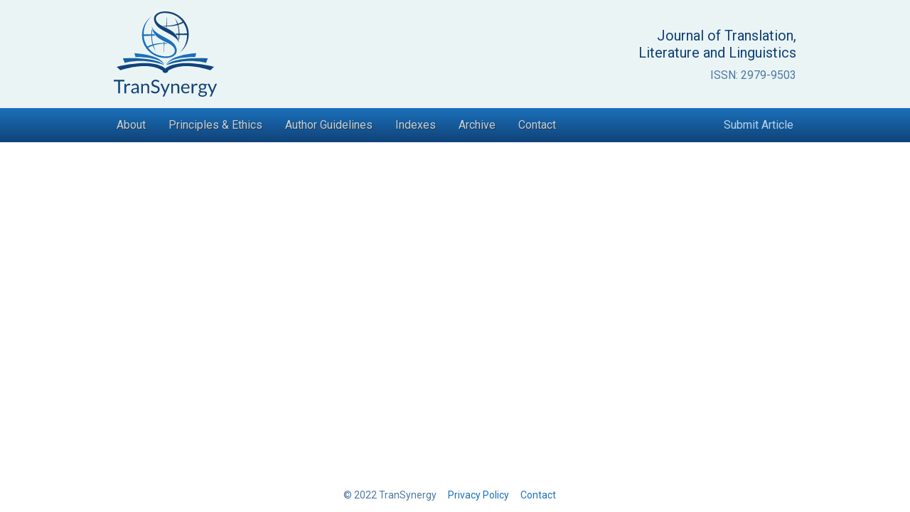

--- FILE ---
content_type: text/css
request_url: https://transynergy.org/wp-content/themes/transynergy/style.css?ver=1.0.0
body_size: 5343
content:
/*
Theme Name: TranSynergy
Theme URI: transynergy.org
Author: TranSynergy
Description: Official TranSynergy Theme
Version: 1.0.0
License: GNU General Public License v2 or later
License URI: <https://www.gnu.org/licenses/gpl-2.0.html>
Text Domain: transynergy
Tags: custom-background
*/

/*! normalize.css
/* Document
   ========================================================================== */

/**
 * 1. Correct the line height in all browsers.
 * 2. Prevent adjustments of font size after orientation changes in iOS.
 */

 html {
	line-height: 1.15; /* 1 */
	-webkit-text-size-adjust: 100%; /* 2 */
  }
  
  /* Sections
	 ========================================================================== */
  
  /**
   * Remove the margin in all browsers.
   */
  
  body {
	margin: 0;
  }
  
  /**
   * Render the `main` element consistently in IE.
   */
  
  main {
	display: block;
  }
  
  /**
   * Correct the font size and margin on `h1` elements within `section` and
   * `article` contexts in Chrome, Firefox, and Safari.
   */
  
  h1 {
	font-size: 2em;
	margin: 0.67em 0;
  }
  
  /* Grouping content
	 ========================================================================== */
  
  /**
   * 1. Add the correct box sizing in Firefox.
   * 2. Show the overflow in Edge and IE.
   */
  
  hr {
	box-sizing: content-box; /* 1 */
	height: 0; /* 1 */
	overflow: visible; /* 2 */
  }
  
  /**
   * 1. Correct the inheritance and scaling of font size in all browsers.
   * 2. Correct the odd `em` font sizing in all browsers.
   */
  
  pre {
	font-family: monospace, monospace; /* 1 */
	font-size: 1em; /* 2 */
  }
  
  /* Text-level semantics
	 ========================================================================== */
  
  /**
   * Remove the gray background on active links in IE 10.
   */
  
  a {
	background-color: transparent;
  }
  
  /**
   * 1. Remove the bottom border in Chrome 57-
   * 2. Add the correct text decoration in Chrome, Edge, IE, Opera, and Safari.
   */
  
  abbr[title] {
	border-bottom: none; /* 1 */
	text-decoration: underline; /* 2 */
	text-decoration: underline dotted; /* 2 */
  }
  
  /**
   * Add the correct font weight in Chrome, Edge, and Safari.
   */
  
  b,
  strong {
	font-weight: bolder;
  }
  
  /**
   * 1. Correct the inheritance and scaling of font size in all browsers.
   * 2. Correct the odd `em` font sizing in all browsers.
   */
  
  code,
  kbd,
  samp {
	font-family: monospace, monospace; /* 1 */
	font-size: 1em; /* 2 */
  }
  
  /**
   * Add the correct font size in all browsers.
   */
  
  small {
	font-size: 80%;
  }
  
  /**
   * Prevent `sub` and `sup` elements from affecting the line height in
   * all browsers.
   */
  
  sub,
  sup {
	font-size: 75%;
	line-height: 0;
	position: relative;
	vertical-align: baseline;
  }
  
  sub {
	bottom: -0.25em;
  }
  
  sup {
	top: -0.5em;
  }
  
  /* Embedded content
	 ========================================================================== */
  
  /**
   * Remove the border on images inside links in IE 10.
   */
  
  img {
	border-style: none;
  }
  
  /* Forms
	 ========================================================================== */
  
  /**
   * 1. Change the font styles in all browsers.
   * 2. Remove the margin in Firefox and Safari.
   */
  
  button,
  input,
  optgroup,
  select,
  textarea {
	font-family: inherit; /* 1 */
	font-size: 100%; /* 1 */
	line-height: 1.15; /* 1 */
	margin: 0; /* 2 */
  }
  
  /**
   * Show the overflow in IE.
   * 1. Show the overflow in Edge.
   */
  
  button,
  input { /* 1 */
	overflow: visible;
  }
  
  /**
   * Remove the inheritance of text transform in Edge, Firefox, and IE.
   * 1. Remove the inheritance of text transform in Firefox.
   */
  
  button,
  select { /* 1 */
	text-transform: none;
  }
  
  /**
   * Correct the inability to style clickable types in iOS and Safari.
   */
  
  button,
  [type="button"],
  [type="reset"],
  [type="submit"] {
	-webkit-appearance: button;
  }
  
  /**
   * Remove the inner border and padding in Firefox.
   */
  
  button::-moz-focus-inner,
  [type="button"]::-moz-focus-inner,
  [type="reset"]::-moz-focus-inner,
  [type="submit"]::-moz-focus-inner {
	border-style: none;
	padding: 0;
  }
  
  /**
   * Restore the focus styles unset by the previous rule.
   */
  
  button:-moz-focusring,
  [type="button"]:-moz-focusring,
  [type="reset"]:-moz-focusring,
  [type="submit"]:-moz-focusring {
	outline: 1px dotted ButtonText;
  }
  
  /**
   * Correct the padding in Firefox.
   */
  
  fieldset {
	padding: 0.35em 0.75em 0.625em;
  }
  
  /**
   * 1. Correct the text wrapping in Edge and IE.
   * 2. Correct the color inheritance from `fieldset` elements in IE.
   * 3. Remove the padding so developers are not caught out when they zero out
   *    `fieldset` elements in all browsers.
   */
  
  legend {
	box-sizing: border-box; /* 1 */
	color: inherit; /* 2 */
	display: table; /* 1 */
	max-width: 100%; /* 1 */
	padding: 0; /* 3 */
	white-space: normal; /* 1 */
  }
  
  /**
   * Add the correct vertical alignment in Chrome, Firefox, and Opera.
   */
  
  progress {
	vertical-align: baseline;
  }
  
  /**
   * Remove the default vertical scrollbar in IE 10+.
   */
  
  textarea {
	overflow: auto;
  }
  
  /**
   * 1. Add the correct box sizing in IE 10.
   * 2. Remove the padding in IE 10.
   */
  
  [type="checkbox"],
  [type="radio"] {
	box-sizing: border-box; /* 1 */
	padding: 0; /* 2 */
  }
  
  /**
   * Correct the cursor style of increment and decrement buttons in Chrome.
   */
  
  [type="number"]::-webkit-inner-spin-button,
  [type="number"]::-webkit-outer-spin-button {
	height: auto;
  }
  
  /**
   * 1. Correct the odd appearance in Chrome and Safari.
   * 2. Correct the outline style in Safari.
   */
  
  [type="search"] {
	-webkit-appearance: textfield; /* 1 */
	outline-offset: -2px; /* 2 */
  }
  
  /**
   * Remove the inner padding in Chrome and Safari on macOS.
   */
  
  [type="search"]::-webkit-search-decoration {
	-webkit-appearance: none;
  }
  
  /**
   * 1. Correct the inability to style clickable types in iOS and Safari.
   * 2. Change font properties to `inherit` in Safari.
   */
  
  ::-webkit-file-upload-button {
	-webkit-appearance: button; /* 1 */
	font: inherit; /* 2 */
  }
  
  /* Interactive
	 ========================================================================== */
  
  /*
   * Add the correct display in Edge, IE 10+, and Firefox.
   */
  
  details {
	display: block;
  }
  
  /*
   * Add the correct display in all browsers.
   */
  
  summary {
	display: list-item;
  }
  
  /* Misc
	 ========================================================================== */
  
  /**
   * Add the correct display in IE 10+.
   */
  
  template {
	display: none;
  }
  
  /**
   * Add the correct display in IE 10.
   */
  
  [hidden] {
	display: none;
  }

  /* End
	 ========================================================================== */
   /**
 * Reset specific elements to make them easier to style in other contexts.
 */
html,
body,
p,
ol,
ul,
li,
dl,
dt,
dd,
blockquote,
figure,
fieldset,
form,
legend,
textarea,
pre,
iframe,
hr,
h1,
h2,
h3,
h4,
h5,
h6 {
	padding: 0;
	margin: 0;
	-moz-osx-font-smoothing: grayscale;
	-webkit-font-smoothing: antialiased;
}
/* End
	 ========================================================================== */
html
{
  /* Apply border-box across the entire page. */
  box-sizing: border-box;
  height: 100%;
}
/**
 * Relax the definition a bit, to allow components to override it manually.
 */
 *,
 *::before,
 *::after {
   box-sizing: inherit;
}
body
{
	font-family: 'Roboto',Helvetica, Arial, sans-serif;
  height: 100%;
  font-size: 16px;
  line-height: 1.5em;
}
a,a:hover,a:focus
{
  color:#1B70BB;
  text-decoration: none;
}
img
{
  vertical-align: bottom;
}
blockquote
{
  quotes: none;
  color: rgba(41,41,41,.5);
  position: relative;
  padding: 16px 16px 16px 20px;
  margin-left: 16px;
}
blockquote::before 
{
  content: "";
  display: block;
  position: absolute;
  top: 0;
  bottom: 0;
  left: 0;
  width: 4px;
  border-radius: 8px;
  background: rgba(41,41,41,.5);
}
figure.wp-block-pullquote
{
  margin:0;
  padding: 0;
}
.wp-block-image
{
  margin-bottom: 0;
}
.wp-block-image figcaption
{
  margin-bottom: 0;
  margin-top: 16px;
}
pre
{
  background-color: rgb(240, 240, 240);
  padding:16px;
}
ul,ol
{
  margin-left: 16px;
}
ul
{ 
  list-style-type: disc; 
  list-style-position: inside; 
}
ol 
{ 
  list-style-type: decimal; 
  list-style-position: inside; 
}
ul ul, ol ul 
{ 
  list-style-type: circle; 
  list-style-position: inside; 
}
ol ol, ul ol 
{ 
  list-style-type: lower-latin; 
  list-style-position: inside; 
}
h1,h2,h3,h4,h5,h6
{
  color: #104378;
  line-height: 1.45em;
}
h1
{
  font-size: 24px;
}
h2
{
  font-size: 21px;
}
h3
{
  font-size: 18px;
}
h4
{
  font-size: 15px;
}
h5
{
  font-size: 12px;
}
h6
{
  font-size: 9px;
}
table 
{
  display: table;
  width: 100%;
  max-width: 100%;
  border-collapse: collapse;
  border-spacing: 0;
  font-size: 13px;
}
table td {
  padding: 8px;
  border-top: 1px solid rgba(41,41,41,.5);
  border-left: 1px solid rgba(41,41,41,.5);
  border-right: 1px solid rgba(41,41,41,.5);
  vertical-align: middle;
  text-align: left;
}
table tr:last-of-type td, .s-table tr:last-of-type th {
  border-bottom: 1px solid rgba(41,41,41,.5);
}
figcaption {
  color: rgba(41,41,41,.5);
  padding-top: 8px;
  text-align: center;
  font-size: 14px;
}
#page
{
  position: relative;
  min-height: 100%;
  padding-bottom: 56px;
}
.content-center
{
	max-width: 960px;
	margin: 0 auto;
}
/* headline
========================================================================== */
#headline
{
  background-color: rgba(235,244,245,1);
}
#headline-content
{
	display: flex;
	align-items: center;
}
#logo-wrapper
{	
  margin: 16px 0;
	text-align: left;
	display: block;
}
@media only screen and (min-width : 320px) and (max-width: 767.98px){
  #logo-wrapper
  {
	  margin:16px 0 16px 16px;
  }
}
#logo
{
	height: 120px;
	width: auto;
	vertical-align: middle;
}
@media only screen and (min-width : 320px) and (max-width: 767.98px) {
  #logo
  {
	  height:90px;
  }
}
#caption
{
	text-align: right;
	margin:16px 0 16px auto;
}
.caption-row
{
	font-size: 20px;
	display: block;
	line-height: 1.2em;
	color: #104378;
}
#caption-issn.caption-row
{
	font-size: 16px;
	color: #4C78A2;
	margin-top: 12px;
	line-height: 1em;
}
@media only screen and (min-width : 320px) and (max-width: 767.98px) {
  #caption
  {
	  margin:16px 16px 16px auto;
  }
  .caption-row
  {
	  font-size: 15px;
  }
  #caption-issn.caption-row
  {
	  font-size: 13px;
	  margin-top: 6px;
  }
}
/* menu
========================================================================== */
#top-bar
{
	background: linear-gradient(#1B70BB,#104378);
	width: 100%;
	height: 48px;
}
#top-bar-content
{
  position: relative;
}
#top-menu
{
  display: flex;
  justify-content: flex-start;
	flex-wrap: wrap;
}
@media only screen and (min-width : 320px) and (max-width: 767.98px) {
  #top-menu-container
  {
    display: none;
  }
}
ul.menu,ol.menu,ul.sub-menu,ol.sub-menu
{
  margin-left: 0;
}
ul li.menu-item,ol li.menu-item
{
  list-style: none;
  margin: 0;
  padding: 0;
  display: block;
}
#top-menu .menu-item
{
  position: relative;
}
#top-menu > .menu-item:first-child
{
  margin-left: -12px;
}
#side-menu > .menu-item
{
  border-bottom: 1px solid rgba(255, 255, 255, 0.16);
}
#side-menu > .menu-item:last-child
{
  border: none;
}
#submit-item
{
  position: absolute;
  right: -12px;
}
.menu-item > a,#submit-item > a
{
  display: block;
  padding: 8px 16px;
  color: #B5D3EA;
  font-size: 16px;
  line-height: 32px;
}
#top-menu > .menu-item a,
#side-menu .menu-item >a
{
  text-shadow: 1px 1px #333333;
}
#side-menu .menu-item >a
{
  line-height: 24px;
}
@media only screen and (min-width : 320px) and (max-width: 767.98px) {
  #submit-item
  {
    right: 0;
  }
  #submit-item > a
  {
    padding: 8px 16px;
    color: #FFFFFF;
  }
  div#submit-item > a:hover
  {
    background:none;
  }
}
#top-menu .menu-item > a:hover,#top-menu .menu-item > a.selected,#submit-item > a:hover
{
  background-color: #104378;
  color: #FFFFFF;
}
#side-menu .menu-item.current-menu-parent > a,#side-menu > .menu-item.current-menu-item > a
{
  color: #FFFFFF;
}
.sub-menu
{
  left: 0;
	margin: 0;
	min-width: max-content;
	top: 100%;
	padding: 0;
	transition: all 0.5s ease;
	z-index: 88888;
  display: none;
  flex-direction: column;
}
#top-menu .sub-menu
{
  background-color: #104378;
  position: absolute;
}
.menu-item.sub-menu-active > .sub-menu, 
#side-menu .menu-item.current-menu-parent .sub-menu,
#side-menu .menu-item.current-menu-parent.sub-menu-collapsed.sub-menu-active .sub-menu
{
  display: flex;
}
#side-menu .menu-item.current-menu-parent.sub-menu-collapsed .sub-menu
{
  display: none;
}
#top-menu .sub-menu, #top-menu .sub-menu li:last-child a
{
  border-radius: 0 0 4px 4px;
}
#top-menu .menu-item > .sub-menu a:hover
{
  background-color: #1B70BB;
  color: #FFFFFF;
}
#side-menu .sub-menu
{
  padding: 0 16px;
}
#side-menu .sub-menu .menu-item.current-menu-item a
{
  background-image: url('assets/images/list_circle.png');
  background-size: 4px 4px;
  background-repeat: no-repeat;
  background-position-y: center;
  background-position-x: left;
  color: #FFFFFF;
}
#side-menu-open
{
  position:absolute;
  left: 16px;
  top: 14px;
  display: none;
}
#side-menu-close
{
  position: absolute;
  right: 16px;
  top: 18px;
}
@media only screen and (min-width : 320px) and (max-width: 767.98px) {
  #side-menu-open
  {
    display: block;
  }
}
#side-menu-open img,#side-menu-close img
{
  width: 20px;
  height: 20px;
  display: block;
}
#side-menu-content
{
  position: fixed;
  top: 0;
  left: -100%;
  bottom: 0;
  overflow-y: auto;
  max-height: 100%;
  background-color: #104378;
  min-width: 70%;
  max-width: 100%;
  z-index: 9000;
  box-shadow:none;
  transition: 0.5s;
  display: none;
}
@media only screen and (min-width : 320px) and (max-width: 767.98px) {
  #side-menu-content
  {
    display: block;
  }
}
#side-menu-content.menu-active
{
  transition: 0.5s;
  left: 0;
  box-shadow: 3px 0px 9px 2px rgba(41,41,41,.5);
}
a#side-menu-home
{
  display: block;
}
#side-menu-logo
{
  display: block;
  height: 24px;
  width: auto;
  margin:16px 0 16px 16px;
}
/* footer
========================================================================== */
#footer
{
  position: absolute;
  bottom: 0;
  left: 0;
  padding:0 16px 16px;
  width: 100%;
}
#footer-content,#footer-menu
{
  display: flex;
}
#footer-content
{
  align-items: center;
  justify-content: center;
  flex-wrap: wrap;
}
#footer-menu > .menu-item,#copyright
{
  margin-right: 16px;
}
.footer-menu > .footer-menu-item:last-child
{
  margin-right: 0;
}
#footer-menu > .menu-item > a,#copyright
{
  display: block;
  font-size: 14px;
  line-height: 16px;
  padding: 0;
}
#footer-menu > .menu-item > a
{
  color:#1B70BB;
}
#copyright
{
  color: #4C78A2;
}
/* page-menu
========================================================================== */
#page-menu-holder
{
  background-color: rgba(235,244,245,.25);
  padding-top: 24px;
  width: 100%;
  border-bottom: 1px solid rgba(27,112,187,.18);
}
@media only screen and (min-width : 320px) and (max-width: 767.98px) {
  #page-menu-holder
  {
    display: none;
  }
}
h3#page-menu-header
{
  color: #104378;
  font-size: 20px;
  line-height: 1em;
  margin-bottom: 15px;
}
#page-menu
{
  display: flex;
}
#page-menu .menu-item
{
  margin-right: 16px;
  position: relative;
  top: 2px;
}
#page-menu .menu-item a
{
  color:#1B70BB;
  padding:0;
}
#page-menu .menu-item.current-menu-item
{
  border-bottom: 3px solid #104378;
}
#page-menu .menu-item.current-menu-item a
{
  color: #104378;
}
/* content
========================================================================== */
#content
{
  padding-top: 24px;
}
@media only screen and (min-width : 320px) and (max-width: 767.98px) {
  #content
  {
    padding:16px;
  }
}
.columns
{
  display: flex;
}
.main-column
{
  flex-basis: 660px;
}
.side-column
{
  flex-basis: 276px;
  margin-left: 24px;
}
@media only screen and (min-width : 320px) and (max-width: 767.98px) {
  .columns
  {
    flex-direction: column;
  }
  .main-column,.side-column
  {
    flex-basis: auto;
  }
  .side-column
  {
    margin-left:0;
    margin-top:32px;
  }
}
/* content-box
========================================================================== */
.content-box
{
  background-color: rgba(235,244,245,.25);
  padding: 16px;
  border-radius: 10px;
  border: 1px solid rgba(27,112,187,.18);
  margin-bottom: 24px;
}
@media only screen and (min-width : 320px) and (max-width: 767.98px) {
  .content-box
  {
    margin-bottom: 16px;
  }
}
.content-box > :last-child
{
  margin-bottom: 0;
}
.content-box figure blockquote
{
  margin-bottom: 0;
}
.content-box .content-box-header a
{
  color:inherit;
}
.content-box > blockquote,
.content-box > ul, .content-box > ol,
.content-box > p,
.content-box > pre,
.content-box > figure,
.content-box > table
.content-box > div
{
  margin-bottom: 16px;
}
.content-box li:last-child
{
  margin-bottom: 0;
}
.content-box li
{
  margin-bottom: 8px;
}
.content-box h1,.content-box h2,.content-box h3,.content-box h4,.content-box h5,.content-box h6
{
  margin-bottom: 1em;
}
.content-box.announcement-box .content-box-header
{
  margin-bottom: 0;
}
.announcement-time,.announcement-time a
{
  color: rgba(41,41,41,.5);
}
.content-box.announcement-box .announcement-time
{
  margin-bottom: 16px;
  margin-top: 4px;
}
li.content-box-list-item
{
  padding-top: 8px;
  padding-bottom: 8px;
  border-bottom: 1px solid rgba(27,112,187,.18);
  margin: 0;
}
#announcements-box ul,#announcements-box ol
{
  list-style: none;
  margin-left:0;
}
#announcements-box ul .content-box-list-item:first-child
{
  padding-top: 0;
}
#announcements-box ul .content-box-list-item:last-child
{
  padding-bottom: 0;
  border-bottom: none;
}
#announcements-box .announcement-time
{
  font-size: 14px;
}
.content-box .announcement-title
{
  margin-bottom: 0;
}
#announcements-box .announcement-time
{
  margin-bottom: 0;
  margin-top:4px;
}
.pagination
{
  display: flex;
  justify-content: flex-start;
  padding:0 8px;
}
.pagination-next
{
  text-align: right;
  margin-left: auto;
}
.content-box-empty
{
  height: 180px;
  display: flex;
  align-items: center;
  justify-content: center;
  color:#4C78A2;
  font-size: 20px;
  line-height: 28px;
  background-color: rgba(27,112,187,.1);
}
/* content-box
========================================================================== */
.issue-content.content-box
{
  padding: 0;
  position: relative;
}
.issue-header-background
{
  position: absolute;
  background-color: rgba(235,244,245,1);
  top: 0;
  left: 0;
  right: 0;
  height:117px;
  border-radius: 10px 10px 0 0;
  z-index: 4;
}
@media only screen and (min-width : 320px) and (max-width: 767.98px) {
  .issue-header-background
  {
    display: none;
  }
}
.issue-columns
{
  display: flex;
  z-index: 5;
  position: relative;
}
@media only screen and (min-width : 320px) and (max-width: 767.98px) {
  .issue-columns
  {
    flex-direction: column-reverse;
  }
}
.issue-cover-container
{
  margin: 16px 16px 0 16px;
  width: 146px;
  height: 202px;
}
@media only screen and (min-width : 320px) and (max-width: 767.98px) {
  .issue-cover-container
  {
    height: auto;
    width: auto;
  }
}
.issue-cover
{
  height: 100%;
  background-color: #FFFFFF;
  padding: 4px;
  border: 1px solid rgb(188, 196, 218);
  border-radius: 2px;
}
.issue-cover img
{
  object-fit: contain;
  width: 100%;
  height: 100%;
}
@media only screen and (min-width : 320px) and (max-width: 767.98px) {
  .issue-cover img
  {
    height: auto;
    width: 100%;
    object-fit:inherit;
  }
}
.issue-info-column
{
  flex-grow: 1;
}
.issue-info
{
  margin:16px 0 16px 16px;
  position: relative;
}
@media only screen and (min-width : 320px) and (max-width: 767.98px) {
  .issue-info
  {
    margin:16px 16px 0 16px;
  }
}
.issue-title,.issue-volume,.issue-year
{
  color: #104378;
  font-size: 20px;
  line-height: 24px;
  display: block;
  font-weight: bold;
}
.issue-volume,.issue-year
{
  margin-top: 6px;
}
.issue-sub-header
{
  min-height: 101px;
  display: flex;
  flex-direction: column;
}
@media only screen and (min-width : 320px) and (max-width: 767.98px) {
  .issue-sub-header
  {
    min-height: auto;
  }
}
.issue-link-boxes
{
  display: flex;
  padding: 8px;
  flex-wrap: wrap;
}
.issue-link-box
{
  background-color: #FFFFFF;
  margin:8px;
  border: 1px solid rgba(27,112,187,.18);
  font-size: 14px;
  border-radius: 4px;
  background-color: rgba(235,244,245,1);
}
.issue-link-box a
{
  display: block;
  padding: 4px;
}
.full-issue-link-box.issue-link-box
{
  position: absolute;
  right: 0;
  top: 0;
  margin:0;
}
@media only screen and (min-width : 320px) and (max-width: 767.98px) {
  .full-issue-link-box.issue-link-box
  {
    position: relative;
    margin-top:16px;
    margin-bottom: 16px;
  }
}
.issue-theme
{
  padding-left: 16px;
  font-size: 18px;
  line-height: 24px;
  color: #4C78A2;
  display: block;
  margin-bottom: 16px;
}
h3.issue-articles-header
{
  margin: auto 0 0 0;
  padding-left: 16px;
}
.issue-articles
{
  padding: 16px;
}
ul.issue-articles-list
{
  list-style-type: none;
  margin-left: 0;
}
ul.issue-articles-list > li.issue-article
{
  margin:0;
  padding-bottom: 8px;
  padding-top: 8px;
  border-bottom: 1px solid rgba(27,112,187,.18);
}
ul.issue-articles-list > li.issue-article:first-child
{
  padding-top:0;
}
ul.issue-articles-list > li.issue-article:last-child
{
  padding-bottom:0;
  border-bottom: none;
}
.issue-article-type
{
  color: #777777;
  font-size: 16px;
  margin-bottom: 4px;
}
p.issue-article-title
{
  font-size: 16px;
}
.issue-article-meta
{
  display: flex;
  flex-wrap: wrap;
}
.issue-article-meta-item
{
  margin: 4px 16px 0 0;
  color: #777777;
  font-size: 14px;
}
.issue-article-download-item.issue-article-meta-item
{
  text-align: right;
  margin-left: auto;
  margin-right: 0;
}
@media only screen and (min-width : 320px) and (max-width: 767.98px) {
  .issue-article-download-item.issue-article-meta-item
  {
    margin-left: 0;
  }
}
.download-icon
{
  width: 16px;
  height: 16px;
  vertical-align: middle;
}
.archive-content.content-box
{
  padding:8px;
}
h1.archive-header
{
  padding:8px 8px 0 8px;
}
.archive-issues
{
  display: flex;
  flex-direction: column;
}
.archive-row
{
  display: flex;
}
@media only screen and (min-width : 320px) and (max-width: 767.98px) {
  .archive-row
  {
    flex-direction: column;
  }
}
.archive-box
{
  margin:8px;
}
a.archive-box-link
{
  display: block;
}
.archive-box .issue-cover-container
{
  margin:0;
  width: 198px;
  height: 276px;
  position: relative;
  z-index: 5;
}
@media only screen and (min-width : 320px) and (max-width: 767.98px) {
  .archive-box .issue-cover-container
  {
    height: auto;
    width: auto;
  }
}
.archive-cover-overlay
{
  position: absolute;
  bottom: 0;
  left: 0;
  right: 0;
  background-color: rgb(16, 67, 120,0.8);
  padding: 6px 8px;
  color: #DDDDDD;
  z-index: 8;
  font-size: 14px;
  line-height: 20px;
  font-weight: bold;
  text-shadow: 1px 1px #333333;
  border-radius: 0 0 2px 2px;
}
#latest-issue-box .archive-box
{
  margin:0;
}
#latest-issue-box .archive-box .issue-cover-container
{
  width: auto;
  height: auto;
}
#latest-issue-box .archive-box .issue-cover img
{
  width: 100%;
  height: auto;
  object-fit: inherit;
}
.not-found
{
  max-width: 480px;
  margin:24px auto;
  text-align: center;
  background-color: rgba(235,244,245,1);
  padding: 32px;
  border-radius: 10px;
}
.not-found-img
{
  max-width: 144px;
  height: auto;
  margin-bottom: 24px;
}
.not-found-title
{
  font-size: 32px;
  font-weight: bold;
  color: #165EA0;
  margin-bottom: 24px;
  line-height: 40px;
}
.not-found-desc
{
  font-size: 18px;
  color: #4C78A2;
  line-height: 24px;
  text-align: left;
}


--- FILE ---
content_type: image/svg+xml
request_url: https://transynergy.org/wp-content/themes/transynergy/assets/images/logo_transparent.svg
body_size: 10387
content:
<?xml version="1.0" encoding="utf-8"?>
<!-- Generator: Adobe Illustrator 23.0.1, SVG Export Plug-In . SVG Version: 6.00 Build 0)  -->
<svg version="1.1" id="Layer_1" xmlns="http://www.w3.org/2000/svg" xmlns:xlink="http://www.w3.org/1999/xlink" x="0px" y="0px"
	 viewBox="0 0 1004 832" style="enable-background:new 0 0 1004 832;" xml:space="preserve">
<style type="text/css">
	.st0{fill-rule:evenodd;clip-rule:evenodd;fill:#165EA0;}
	.st1{fill-rule:evenodd;clip-rule:evenodd;fill:#1B70BB;}
	.st2{fill-rule:evenodd;clip-rule:evenodd;fill:#104378;}
	.st3{fill:#104378;}
</style>
<g>
	<g>
		<path class="st0" d="M489.4,523.1c0,0-50.2-79.5-400.8-65.9l18.8,45C107.5,502.2,284.8,450.6,489.4,523.1"/>
		<path class="st1" d="M201.2,407.5l10.5,37.7c0,0,220.8-6.8,278.3,71.7C490,516.8,471.1,426.8,201.2,407.5"/>
		<path class="st2" d="M502,558.1c0,0-88.9-108.3-473.5-17.8l35.6,33.5c0,0,260.5-93.1,410.2,3.1c0,0,0,23,27.7,23
			c27.7,0,27.7-23,27.7-23c149.6-96.3,410.2-3.1,410.2-3.1l35.6-33.5C590.9,449.8,502,558.1,502,558.1z"/>
		<path class="st0" d="M514.6,523.1c0,0,50.2-79.5,400.8-65.9l-18.8,45C896.5,502.2,719.2,450.6,514.6,523.1"/>
		<path class="st1" d="M802.8,407.5l-10.5,37.7c0,0-220.8-6.8-278.3,71.7C514,516.8,532.9,426.8,802.8,407.5"/>
	</g>
	<g>
		<path class="st2" d="M684.3,215.9l-45.2,0.7c-0.4-30.2-3.6-59.2-11.3-85.2c19.7-5.7,35.1-11.8,48.8-20l6.3,9.3
			c1.8,2.8,3.3,5.9,5,8.8c13.5,26,22.8,53.9,25,84.6L684.3,215.9L684.3,215.9z M635.4,313.1c-16.8-83.5-167.7-112.3-217.9-174.8
			c-33.8-42.1-34.4-85.5-7-109.7c32.4-28.6,77-31.9,123.3-26.2c59.8,7.5,119,44.5,153.2,90.9c28.2,38.3,42.3,81,42.3,128.9
			c0,72.9-32.6,141.5-92.7,182.3c50.9-42.7,76.4-106,76.4-174.1h-10h-63.9c-0.5,17.9-1.9,34.8-5,51.3c-1.5-5.4-3.2-8.9-5-13.8
			c1.4-11.8,2.2-25.2,2.5-37.6h-21.3c-3-4.3-6.7-9.9-10-13.8h31.3c-0.3-29.8-3.6-56.6-10-82.7c-30.2,8.2-65.6,12.1-103.9,12.5V159
			l-6.3-2.5v-10l0,0c-6.6,0-8.8,0-17.5,0l-12.5-6.3c8.8,0,16.3,0,25,0c2,0,3,0.1,5,0l3.8-107.7l2.5,107.7c37.3-2.1,70-7.9,98.9-17.5
			c-6.4-23.1-13.4-41.9-23.8-60.1c12.3,17.2,23.6,34.7,31.3,57.6c18.1-6.4,32.4-11.6,45.1-20c-38.8-55.6-103.7-84.6-176.6-84.6
			c-9.4,0-18.3,1.9-27.3,3c-16.1,3.5-26.1,8.7-37.4,17.4c-13.2,10.3-17.1,21.7-18,32.9c-2.2,27.7,24.7,54.2,53.8,69.4
			C547.8,182.2,619.7,200.5,635.4,313.1L635.4,313.1z"/>
		<path class="st1" d="M319.7,238.7l45.2-0.7c0.4,30.2,3.6,59.2,11.3,85.2c-19.7,5.7-35.1,11.8-48.8,20l-6.3-9.3
			c-1.8-2.8-3.3-5.9-5-8.8c-13.5-26-22.8-53.9-25-84.6L319.7,238.7L319.7,238.7z M368.6,141.5c16.8,83.5,167.7,112.3,217.9,174.8
			c33.8,42.1,34.4,85.5,7,109.7c-32.4,28.6-77,31.9-123.3,26.2c-59.8-7.5-119-44.5-153.2-90.9c-28.2-38.3-42.3-81-42.3-128.9
			c0-72.9,32.6-141.5,92.7-182.3c-50.9,42.7-76.4,106-76.4,174.1h10h63.9c0.5-17.9,1.9-34.8,5-51.3c1.5,5.4,3.2,8.9,5,13.8
			c-1.4,11.8-2.2,25.2-2.5,37.6h21.3c3,4.3,6.7,9.9,10,13.8h-31.3c0.3,29.8,3.6,56.6,10,82.7c30.2-8.2,65.6-12.1,103.9-12.5v-12.5
			l6.3,2.5v10l0,0c6.6,0,8.8,0,17.5,0l12.5,6.3c-8.8,0-16.3,0-25,0c-2,0-3-0.1-5,0L488.9,422l-2.5-107.7c-37.3,2.1-70,7.9-98.9,17.5
			c6.4,23.1,13.4,41.9,23.8,60.1c-12.3-17.2-23.6-34.7-31.3-57.6c-18.1,6.4-32.4,11.6-45.1,20C373.6,410,438.5,439,511.4,439
			c9.4,0,18.3-1.9,27.3-3c16.1-3.5,26.1-8.7,37.4-17.4c13.2-10.3,17.1-21.7,18-32.9c2.2-27.7-24.7-54.2-53.8-69.4
			C456.2,272.3,384.3,254.1,368.6,141.5L368.6,141.5z"/>
	</g>
</g>
<g>
	<g>
		<path class="st3" d="M102.9,667.5v14.9H60.6v116.2H42.8V682.4H0.3v-14.9H102.9z"/>
		<path class="st3" d="M104.4,798.6v-92.7h9.3c1.8,0,3,0.3,3.7,1c0.7,0.7,1.1,1.8,1.4,3.5l1.1,14.5c3.2-6.5,7.1-11.5,11.8-15.1
			c4.7-3.6,10.1-5.4,16.4-5.4c2.6,0,4.9,0.3,7,0.9c2.1,0.6,4,1.4,5.8,2.4l-2.1,12.2c-0.4,1.5-1.4,2.3-2.8,2.3
			c-0.9,0-2.2-0.3-3.9-0.9c-1.8-0.6-4.2-0.9-7.4-0.9c-5.7,0-10.4,1.6-14.2,4.9c-3.8,3.3-7,8.1-9.6,14.4v59H104.4z"/>
		<path class="st3" d="M242.8,798.6h-7.2c-1.6,0-2.9-0.2-3.8-0.7c-1-0.5-1.6-1.5-1.9-3.1l-1.8-8.6c-2.4,2.2-4.8,4.2-7.1,5.9
			c-2.3,1.7-4.8,3.2-7.3,4.4c-2.6,1.2-5.3,2.1-8.2,2.7c-2.9,0.6-6.1,0.9-9.7,0.9c-3.6,0-7-0.5-10.1-1.5c-3.1-1-5.9-2.5-8.2-4.5
			c-2.3-2-4.2-4.6-5.5-7.7c-1.4-3.1-2.1-6.7-2.1-11c0-3.7,1-7.2,3-10.6c2-3.4,5.3-6.4,9.7-9c4.5-2.6,10.4-4.8,17.6-6.5
			c7.3-1.7,16.1-2.5,26.6-2.5v-7.3c0-7.2-1.5-12.7-4.6-16.4c-3.1-3.7-7.6-5.6-13.7-5.6c-4,0-7.3,0.5-10,1.5s-5.1,2.1-7,3.4
			c-2,1.3-3.7,2.4-5.1,3.4c-1.4,1-2.9,1.5-4.3,1.5c-1.1,0-2.1-0.3-2.9-0.9c-0.8-0.6-1.5-1.3-2-2.2l-2.9-5.2
			c5.1-4.9,10.6-8.6,16.6-11.1c5.9-2.4,12.5-3.7,19.7-3.7c5.2,0,9.8,0.9,13.8,2.6c4,1.7,7.4,4.1,10.2,7.1c2.7,3.1,4.8,6.7,6.2,11.1
			c1.4,4.3,2.1,9.1,2.1,14.3V798.6z M200.5,788.6c2.9,0,5.5-0.3,7.9-0.9c2.4-0.6,4.6-1.4,6.7-2.5c2.1-1.1,4.1-2.4,6-3.9
			c1.9-1.5,3.8-3.3,5.6-5.2v-19.1c-7.5,0-13.9,0.5-19.1,1.4c-5.2,1-9.5,2.2-12.8,3.7c-3.3,1.5-5.7,3.3-7.2,5.4
			c-1.5,2.1-2.2,4.4-2.2,7c0,2.5,0.4,4.6,1.2,6.4c0.8,1.8,1.9,3.2,3.2,4.4c1.3,1.1,2.9,2,4.8,2.5S198.3,788.6,200.5,788.6z"/>
		<path class="st3" d="M267.5,798.6v-92.7h9.7c2.3,0,3.8,1.1,4.4,3.4l1.3,10.1c4-4.5,8.5-8.1,13.5-10.8c5-2.7,10.7-4.1,17.2-4.1
			c5.1,0,9.5,0.8,13.4,2.5c3.9,1.7,7.1,4.1,9.7,7.1c2.6,3.1,4.6,6.8,5.9,11.1c1.3,4.3,2,9.1,2,14.4v59h-16.3v-59
			c0-7-1.6-12.5-4.8-16.3c-3.2-3.9-8.1-5.8-14.7-5.8c-4.8,0-9.3,1.2-13.5,3.5c-4.2,2.3-8,5.5-11.6,9.4v68.3H267.5z"/>
		<path class="st3" d="M439,688c-0.5,0.9-1.1,1.6-1.7,2.1c-0.6,0.5-1.4,0.7-2.4,0.7c-1,0-2.2-0.5-3.6-1.6c-1.4-1-3.1-2.2-5.2-3.4
			c-2.1-1.2-4.6-2.4-7.6-3.4c-3-1-6.5-1.6-10.8-1.6c-4,0-7.5,0.5-10.5,1.6c-3.1,1.1-5.6,2.5-7.6,4.3c-2,1.8-3.6,4-4.6,6.5
			c-1,2.5-1.6,5.1-1.6,8c0,3.7,0.9,6.7,2.7,9.1c1.8,2.4,4.2,4.5,7.1,6.2c3,1.7,6.3,3.2,10.1,4.4c3.8,1.3,7.6,2.5,11.5,3.9
			c3.9,1.3,7.8,2.9,11.5,4.5c3.8,1.7,7.1,3.8,10.1,6.4c3,2.6,5.3,5.7,7.1,9.4c1.8,3.7,2.7,8.3,2.7,13.7c0,5.7-1,11.1-2.9,16.2
			c-2,5-4.8,9.4-8.6,13.1c-3.8,3.7-8.4,6.7-13.8,8.8c-5.5,2.1-11.7,3.2-18.6,3.2c-8.5,0-16.2-1.5-23.2-4.6
			c-7-3.1-12.9-7.2-17.9-12.5l5.1-8.4c0.5-0.7,1.1-1.2,1.8-1.7c0.7-0.5,1.5-0.7,2.3-0.7c1.3,0,2.7,0.7,4.4,2.1
			c1.6,1.4,3.7,2.9,6.2,4.5c2.5,1.6,5.5,3.2,9,4.5c3.5,1.4,7.8,2.1,12.9,2.1c4.2,0,8-0.6,11.3-1.7c3.3-1.2,6.1-2.8,8.4-4.9
			s4-4.6,5.3-7.5c1.2-2.9,1.8-6.2,1.8-9.8c0-4-0.9-7.2-2.7-9.7c-1.8-2.5-4.2-4.7-7.1-6.4c-2.9-1.7-6.3-3.2-10-4.3
			c-3.8-1.2-7.6-2.4-11.5-3.7c-3.9-1.2-7.8-2.7-11.5-4.3s-7.1-3.8-10-6.4c-2.9-2.6-5.3-5.9-7.1-9.8c-1.8-3.9-2.7-8.8-2.7-14.6
			c0-4.6,0.9-9.1,2.7-13.5c1.8-4.3,4.4-8.2,7.8-11.5c3.4-3.4,7.6-6,12.7-8.1c5-2,10.8-3,17.3-3c7.3,0,14,1.2,20,3.5
			s11.3,5.7,15.8,10.1L439,688z"/>
		<path class="st3" d="M493.4,826c-0.5,1.2-1.2,2.2-2.1,2.9c-0.8,0.7-2.1,1.1-3.8,1.1h-12.1l16.9-36.8l-38.3-87.3h14.1
			c1.4,0,2.5,0.4,3.3,1.1c0.8,0.7,1.4,1.5,1.7,2.3l24.8,58.4c0.5,1.3,1,2.7,1.4,4c0.4,1.3,0.7,2.7,1.1,4.1c0.4-1.4,0.9-2.8,1.3-4.1
			c0.4-1.3,0.9-2.7,1.5-4.1l24.1-58.3c0.4-1,1-1.8,1.9-2.4s1.8-1,2.9-1h13L493.4,826z"/>
		<path class="st3" d="M559.9,798.6v-92.7h9.7c2.3,0,3.8,1.1,4.4,3.4l1.3,10.1c4-4.5,8.5-8.1,13.5-10.8c5-2.7,10.7-4.1,17.2-4.1
			c5.1,0,9.5,0.8,13.4,2.5c3.9,1.7,7.1,4.1,9.7,7.1c2.6,3.1,4.6,6.8,5.9,11.1c1.3,4.3,2,9.1,2,14.4v59h-16.3v-59
			c0-7-1.6-12.5-4.8-16.3c-3.2-3.9-8.1-5.8-14.7-5.8c-4.8,0-9.3,1.2-13.5,3.5c-4.2,2.3-8,5.5-11.6,9.4v68.3H559.9z"/>
		<path class="st3" d="M698.4,704.4c5.6,0,10.7,0.9,15.4,2.8c4.7,1.9,8.8,4.5,12.2,8.1c3.4,3.5,6.1,7.8,8,13
			c1.9,5.2,2.9,11,2.9,17.6c0,2.6-0.3,4.3-0.8,5.1c-0.5,0.9-1.6,1.3-3.1,1.3h-61.7c0.1,5.9,0.9,11,2.4,15.3c1.5,4.3,3.5,7.9,6,10.8
			c2.6,2.9,5.6,5.1,9.2,6.5c3.5,1.4,7.5,2.1,11.9,2.1c4.1,0,7.6-0.5,10.6-1.4c3-0.9,5.5-2,7.6-3.1c2.1-1.1,3.9-2.1,5.4-3.1
			c1.4-0.9,2.7-1.4,3.7-1.4c1.3,0,2.4,0.5,3.1,1.6l4.6,5.9c-2,2.4-4.4,4.6-7.2,6.4c-2.8,1.8-5.8,3.3-9,4.4c-3.2,1.2-6.5,2-9.9,2.6
			c-3.4,0.6-6.8,0.9-10.2,0.9c-6.4,0-12.3-1.1-17.7-3.2c-5.4-2.2-10.1-5.3-14-9.5c-3.9-4.2-7-9.3-9.2-15.5
			c-2.2-6.2-3.3-13.2-3.3-21.2c0-6.5,1-12.5,3-18.1c2-5.6,4.8-10.5,8.6-14.6c3.7-4.1,8.3-7.4,13.6-9.7
			C685.6,705.6,691.7,704.4,698.4,704.4z M698.7,716.4c-7.9,0-14.1,2.3-18.6,6.8c-4.5,4.5-7.3,10.8-8.4,18.9h50.4
			c0-3.8-0.5-7.2-1.6-10.4c-1-3.1-2.6-5.9-4.6-8.1c-2-2.3-4.5-4.1-7.4-5.3C705.8,717,702.5,716.4,698.7,716.4z"/>
		<path class="st3" d="M757.6,798.6v-92.7h9.3c1.8,0,3,0.3,3.7,1c0.7,0.7,1.1,1.8,1.4,3.5l1.1,14.5c3.2-6.5,7.1-11.5,11.8-15.1
			c4.7-3.6,10.1-5.4,16.4-5.4c2.6,0,4.9,0.3,7,0.9c2.1,0.6,4,1.4,5.8,2.4l-2.1,12.2c-0.4,1.5-1.4,2.3-2.8,2.3
			c-0.9,0-2.2-0.3-3.9-0.9c-1.8-0.6-4.2-0.9-7.4-0.9c-5.7,0-10.4,1.6-14.2,4.9c-3.8,3.3-7,8.1-9.6,14.4v59H757.6z"/>
		<path class="st3" d="M862.5,704.3c4,0,7.8,0.4,11.3,1.3c3.5,0.9,6.7,2.2,9.6,3.9h25.2v6c0,2-1.3,3.3-3.8,3.8l-10.5,1.5
			c2.1,4,3.1,8.4,3.1,13.3c0,4.5-0.9,8.6-2.6,12.3c-1.7,3.7-4.1,6.8-7.2,9.5c-3.1,2.6-6.7,4.6-11,6c-4.2,1.4-8.9,2.1-14,2.1
			c-4.3,0-8.4-0.5-12.3-1.6c-2,1.3-3.4,2.6-4.4,4.1c-1,1.5-1.5,2.9-1.5,4.3c0,2.3,0.9,4,2.7,5.2c1.8,1.2,4.1,2,7,2.5
			c2.9,0.5,6.3,0.8,10,0.8s7.5,0,11.4,0c3.9,0,7.7,0.3,11.4,1c3.7,0.7,7,1.8,10,3.3c2.9,1.5,5.3,3.7,7,6.4c1.8,2.7,2.7,6.2,2.7,10.6
			c0,4-1,7.9-3,11.7c-2,3.8-4.8,7.1-8.6,10.1c-3.7,2.9-8.3,5.3-13.6,7c-5.4,1.8-11.4,2.6-18.2,2.6s-12.7-0.7-17.8-2
			c-5.1-1.3-9.3-3.1-12.7-5.4c-3.4-2.3-5.9-4.9-7.5-7.8c-1.7-3-2.5-6.1-2.5-9.3c0-4.6,1.4-8.5,4.3-11.7c2.9-3.2,6.9-5.8,11.9-7.6
			c-2.6-1.2-4.7-2.8-6.3-4.9c-1.6-2-2.3-4.8-2.3-8.2c0-1.3,0.2-2.7,0.7-4.2c0.5-1.4,1.2-2.8,2.2-4.2s2.2-2.7,3.7-4
			c1.5-1.3,3.2-2.4,5.1-3.4c-4.6-2.6-8.2-6-10.8-10.2c-2.6-4.2-3.9-9.2-3.9-14.9c0-4.5,0.9-8.6,2.6-12.3c1.7-3.7,4.2-6.8,7.3-9.4
			c3.1-2.6,6.8-4.6,11.1-6C852.7,705,857.4,704.3,862.5,704.3z M891.5,803.3c0-2.4-0.6-4.3-1.9-5.7c-1.3-1.4-3-2.5-5.2-3.3
			c-2.2-0.8-4.7-1.4-7.6-1.7c-2.9-0.4-5.9-0.6-9.1-0.6c-3.2,0-6.4,0-9.7,0s-6.4-0.4-9.4-1.2c-3.5,1.7-6.3,3.7-8.5,6
			c-2.2,2.4-3.2,5.2-3.2,8.5c0,2.1,0.5,4,1.6,5.8c1.1,1.8,2.7,3.4,4.9,4.7c2.2,1.3,5,2.4,8.3,3.1c3.3,0.8,7.2,1.1,11.8,1.1
			c4.4,0,8.3-0.4,11.8-1.2c3.5-0.8,6.4-2,8.8-3.5c2.4-1.5,4.3-3.3,5.5-5.3C890.8,808.1,891.5,805.8,891.5,803.3z M862.5,753.3
			c3.3,0,6.2-0.5,8.7-1.4c2.5-0.9,4.7-2.2,6.4-3.8c1.7-1.6,3-3.6,3.8-5.9c0.9-2.3,1.3-4.8,1.3-7.6c0-5.7-1.7-10.2-5.2-13.5
			c-3.4-3.4-8.5-5-15.1-5c-6.5,0-11.5,1.7-15,5c-3.4,3.4-5.2,7.9-5.2,13.5c0,2.7,0.4,5.3,1.3,7.6c0.9,2.3,2.2,4.3,3.9,5.9
			c1.7,1.6,3.8,2.9,6.3,3.8C856.4,752.8,859.3,753.3,862.5,753.3z"/>
		<path class="st3" d="M952,826c-0.5,1.2-1.2,2.2-2.1,2.9c-0.8,0.7-2.1,1.1-3.8,1.1h-12.1l16.9-36.8l-38.3-87.3h14.1
			c1.4,0,2.5,0.4,3.3,1.1c0.8,0.7,1.4,1.5,1.7,2.3l24.8,58.4c0.5,1.3,1,2.7,1.4,4c0.4,1.3,0.7,2.7,1.1,4.1c0.4-1.4,0.9-2.8,1.3-4.1
			c0.4-1.3,0.9-2.7,1.5-4.1l24.1-58.3c0.4-1,1-1.8,1.9-2.4c0.9-0.6,1.8-1,2.9-1h13L952,826z"/>
	</g>
</g>
</svg>


--- FILE ---
content_type: application/javascript
request_url: https://transynergy.org/wp-content/themes/transynergy/assets/js/top-menu-navigation.js?ver=6.8.3
body_size: 387
content:
( function() {

	var topMenu = function() {

		var topMenuEl = document.getElementById( 'top-menu' );

		if ( ! topMenuEl ) {
			return;
		}

		topMenuEl.querySelectorAll( '.menu-item.menu-item-has-children > a' ).forEach( function( a ) {
			a.addEventListener( 'click', function(e) {
				
				if(a.classList.contains("selected"))
				{
					a.classList.remove("selected");
					a.parentElement.classList.remove("sub-menu-active");
				}
				else
				{
					hideAllMenus();
					a.classList.add("selected");
					a.parentElement.classList.add("sub-menu-active");
				}
				
				e.stopPropagation();
				e.preventDefault();
			} );
		} );
	};

	var hideAllMenus=function(){
		var topMenuEl = document.getElementById( 'top-menu' );
		topMenuEl.querySelectorAll( '.menu-item.menu-item-has-children > a' ).forEach( function( a ) {
			a.classList.remove("selected");
			a.parentElement.classList.remove("sub-menu-active");
		} );
	}

	document.addEventListener('click',function(){
		hideAllMenus();
	});

	window.addEventListener( 'load', function() {
		new topMenu();
	} );
}() );

--- FILE ---
content_type: image/svg+xml
request_url: https://transynergy.org/wp-content/themes/transynergy/assets/images/menu_icon.svg
body_size: 1188
content:
<?xml version="1.0" encoding="utf-8"?>
<!-- Generator: Adobe Illustrator 23.0.1, SVG Export Plug-In . SVG Version: 6.00 Build 0)  -->
<svg version="1.1" id="Layer_1" xmlns="http://www.w3.org/2000/svg" xmlns:xlink="http://www.w3.org/1999/xlink" x="0px" y="0px"
	 viewBox="0 0 128 128" style="enable-background:new 0 0 128 128;" xml:space="preserve">
<style type="text/css">
	.st0{fill:#FFFFFF;}
</style>
<g>
	<path class="st0" d="M-98-41c0,0.5-0.9,1-2,1h-124c-1.1,0-2-0.5-2-1v-14c0-0.5,0.9-1,2-1h124c1.1,0,2,0.5,2,1V-41z"/>
</g>
<g>
	<path class="st0" d="M-98,15c0,0.5-0.9,1-2,1h-124c-1.1,0-2-0.5-2-1V1c0-0.5,0.9-1,2-1h124c1.1,0,2,0.5,2,1V15z"/>
</g>
<g>
	<path class="st0" d="M-98,71c0,0.6-0.9,1-2,1h-124c-1.1,0-2-0.4-2-1V57c0-0.5,0.9-1,2-1h124c1.1,0,2,0.5,2,1V71z"/>
</g>
<g>
	<path class="st0" d="M124,28c0,4.4-3.6,8-8,8H12c-4.4,0-8-3.6-8-8l0,0c0-4.4,3.6-8,8-8h104C120.4,20,124,23.6,124,28L124,28z"/>
</g>
<g>
	<path class="st0" d="M124,64c0,4.4-3.6,8-8,8H12c-4.4,0-8-3.6-8-8l0,0c0-4.4,3.6-8,8-8h104C120.4,56,124,59.6,124,64L124,64z"/>
</g>
<g>
	<path class="st0" d="M124,100c0,4.4-3.6,8-8,8H12c-4.4,0-8-3.6-8-8l0,0c0-4.4,3.6-8,8-8h104C120.4,92,124,95.6,124,100L124,100z"/>
</g>
</svg>


--- FILE ---
content_type: application/javascript
request_url: https://transynergy.org/wp-content/themes/transynergy/assets/js/side-menu-navigation.js?ver=6.8.3
body_size: 543
content:
( function() {

	var sideMenu = function() {
		
		var sideMenuOpenElm=document.getElementById('side-menu-open');

		var sideMenuCloseElm=document.getElementById('side-menu-close');
		
		var sideMenuContentElm = document.getElementById( 'side-menu-content' );

		if (!sideMenuOpenElm || ! sideMenuContentElm || !sideMenuCloseElm ) {
			return;
		}

		sideMenuContentElm.addEventListener('click',function(e){
			e.stopPropagation();
		});

		sideMenuOpenElm.addEventListener('click',function(e){
			sideMenuContentElm.classList.add("menu-active");
			e.stopPropagation();
			e.preventDefault();
		});

		sideMenuCloseElm.addEventListener('click',function(e){
			sideMenuContentElm.classList.remove("menu-active");
			e.preventDefault();
		});

		sideMenuContentElm.querySelectorAll( '.menu-item.menu-item-has-children > a' ).forEach( function( a ) {
			a.addEventListener( 'click', function(e) {
				
				if(a.classList.contains("selected")||(a.parentElement.classList.contains("current-menu-parent")&&!a.parentElement.classList.contains("sub-menu-collapsed")))
				{
					a.classList.remove("selected");
					a.parentElement.classList.remove("sub-menu-active");
					a.parentElement.classList.add("sub-menu-collapsed");
				}
				else
				{
					hideAllMenus();
					a.classList.add("selected");
					a.parentElement.classList.add("sub-menu-active");
				}
				
				e.stopPropagation();
				e.preventDefault();
			} );
		} );
	};

	var hideAllMenus=function(){
		var sideMenuElm = document.getElementById( 'side-menu' );
		sideMenuElm.querySelectorAll( '.menu-item.menu-item-has-children > a' ).forEach( function( a ) {
			a.classList.remove("selected");
			a.parentElement.classList.remove("sub-menu-active");
			a.parentElement.classList.add("sub-menu-collapsed");
		} );
	}

	document.addEventListener('click',function(){
		document.getElementById( 'side-menu-content').classList.remove("menu-active");
	});

	window.addEventListener( 'load', function() {
		new sideMenu();
	} );
}() );

--- FILE ---
content_type: image/svg+xml
request_url: https://transynergy.org/wp-content/themes/transynergy/assets/images/logo_text_white.svg
body_size: 7052
content:
<?xml version="1.0" encoding="utf-8"?>
<!-- Generator: Adobe Illustrator 23.0.1, SVG Export Plug-In . SVG Version: 6.00 Build 0)  -->
<svg version="1.1" id="Layer_1" xmlns="http://www.w3.org/2000/svg" xmlns:xlink="http://www.w3.org/1999/xlink" x="0px" y="0px"
	 viewBox="0 0 1004 166" style="enable-background:new 0 0 1004 166;" xml:space="preserve">
<style type="text/css">
	.st0{fill:#FFFFFF;}
</style>
<g>
	<path class="st0" d="M102.8,1.4v14.9H60.5v116.2H42.7V16.3H0.2V1.4H102.8z"/>
	<path class="st0" d="M104.3,132.5V39.8h9.3c1.8,0,3,0.3,3.7,1c0.7,0.7,1.1,1.8,1.4,3.5l1.1,14.5c3.2-6.5,7.1-11.5,11.8-15.1
		c4.7-3.6,10.1-5.4,16.4-5.4c2.6,0,4.9,0.3,7,0.9c2.1,0.6,4,1.4,5.8,2.4l-2.1,12.2c-0.4,1.5-1.4,2.3-2.8,2.3c-0.9,0-2.2-0.3-3.9-0.9
		c-1.8-0.6-4.2-0.9-7.4-0.9c-5.7,0-10.4,1.6-14.2,4.9c-3.8,3.3-7,8.1-9.6,14.4v59h-16.5V132.5z"/>
	<path class="st0" d="M242.7,132.5h-7.2c-1.6,0-2.9-0.2-3.8-0.7c-1-0.5-1.6-1.5-1.9-3.1l-1.8-8.6c-2.4,2.2-4.8,4.2-7.1,5.9
		s-4.8,3.2-7.3,4.4c-2.6,1.2-5.3,2.1-8.2,2.7c-2.9,0.6-6.1,0.9-9.7,0.9c-3.6,0-7-0.5-10.1-1.5s-5.9-2.5-8.2-4.5s-4.2-4.6-5.5-7.7
		c-1.4-3.1-2.1-6.7-2.1-11c0-3.7,1-7.2,3-10.6s5.3-6.4,9.7-9c4.5-2.6,10.4-4.8,17.6-6.5c7.3-1.7,16.1-2.5,26.6-2.5v-7.3
		c0-7.2-1.5-12.7-4.6-16.4c-3.1-3.7-7.6-5.6-13.7-5.6c-4,0-7.3,0.5-10,1.5s-5.1,2.1-7,3.4c-2,1.3-3.7,2.4-5.1,3.4
		c-1.4,1-2.9,1.5-4.3,1.5c-1.1,0-2.1-0.3-2.9-0.9c-0.8-0.6-1.5-1.3-2-2.2l-2.9-5.2c5.1-4.9,10.6-8.6,16.6-11.1
		c5.9-2.4,12.5-3.7,19.7-3.7c5.2,0,9.8,0.9,13.8,2.6c4,1.7,7.4,4.1,10.2,7.1c2.7,3.1,4.8,6.7,6.2,11.1c1.4,4.3,2.1,9.1,2.1,14.3
		v59.3H242.7z M200.4,122.5c2.9,0,5.5-0.3,7.9-0.9c2.4-0.6,4.6-1.4,6.7-2.5c2.1-1.1,4.1-2.4,6-3.9s3.8-3.3,5.6-5.2V90.9
		c-7.5,0-13.9,0.5-19.1,1.4c-5.2,1-9.5,2.2-12.8,3.7s-5.7,3.3-7.2,5.4s-2.2,4.4-2.2,7c0,2.5,0.4,4.6,1.2,6.4s1.9,3.2,3.2,4.4
		c1.3,1.1,2.9,2,4.8,2.5C196.3,122.3,198.2,122.5,200.4,122.5z"/>
	<path class="st0" d="M267.4,132.5V39.8h9.7c2.3,0,3.8,1.1,4.4,3.4l1.3,10.1c4-4.5,8.5-8.1,13.5-10.8s10.7-4.1,17.2-4.1
		c5.1,0,9.5,0.8,13.4,2.5s7.1,4.1,9.7,7.1c2.6,3.1,4.6,6.8,5.9,11.1s2,9.1,2,14.4v59h-16.3v-59c0-7-1.6-12.5-4.8-16.3
		c-3.2-3.9-8.1-5.8-14.7-5.8c-4.8,0-9.3,1.2-13.5,3.5s-8,5.5-11.6,9.4v68.3h-16.2V132.5z"/>
	<path class="st0" d="M438.9,21.9c-0.5,0.9-1.1,1.6-1.7,2.1s-1.4,0.7-2.4,0.7s-2.2-0.5-3.6-1.6c-1.4-1-3.1-2.2-5.2-3.4
		s-4.6-2.4-7.6-3.4s-6.5-1.6-10.8-1.6c-4,0-7.5,0.5-10.5,1.6c-3.1,1.1-5.6,2.5-7.6,4.3s-3.6,4-4.6,6.5s-1.6,5.1-1.6,8
		c0,3.7,0.9,6.7,2.7,9.1c1.8,2.4,4.2,4.5,7.1,6.2c3,1.7,6.3,3.2,10.1,4.4c3.8,1.3,7.6,2.5,11.5,3.9c3.9,1.3,7.8,2.9,11.5,4.5
		c3.8,1.7,7.1,3.8,10.1,6.4s5.3,5.7,7.1,9.4c1.8,3.7,2.7,8.3,2.7,13.7c0,5.7-1,11.1-2.9,16.2c-2,5-4.8,9.4-8.6,13.1
		c-3.8,3.7-8.4,6.7-13.8,8.8c-5.5,2.1-11.7,3.2-18.6,3.2c-8.5,0-16.2-1.5-23.2-4.6s-12.9-7.2-17.9-12.5l5.1-8.4
		c0.5-0.7,1.1-1.2,1.8-1.7c0.7-0.5,1.5-0.7,2.3-0.7c1.3,0,2.7,0.7,4.4,2.1c1.6,1.4,3.7,2.9,6.2,4.5s5.5,3.2,9,4.5
		c3.5,1.4,7.8,2.1,12.9,2.1c4.2,0,8-0.6,11.3-1.7c3.3-1.2,6.1-2.8,8.4-4.9s4-4.6,5.3-7.5c1.2-2.9,1.8-6.2,1.8-9.8
		c0-4-0.9-7.2-2.7-9.7c-1.8-2.5-4.2-4.7-7.1-6.4c-2.9-1.7-6.3-3.2-10-4.3c-3.8-1.2-7.6-2.4-11.5-3.7c-3.9-1.2-7.8-2.7-11.5-4.3
		s-7.1-3.8-10-6.4s-5.3-5.9-7.1-9.8c-1.8-3.9-2.7-8.8-2.7-14.6c0-4.6,0.9-9.1,2.7-13.5c1.8-4.3,4.4-8.2,7.8-11.5
		c3.4-3.4,7.6-6,12.7-8.1c5-2,10.8-3,17.3-3c7.3,0,14,1.2,20,3.5s11.3,5.7,15.8,10.1L438.9,21.9z"/>
	<path class="st0" d="M493.3,159.9c-0.5,1.2-1.2,2.2-2.1,2.9c-0.8,0.7-2.1,1.1-3.8,1.1h-12.1l16.9-36.8l-38.3-87.3H468
		c1.4,0,2.5,0.4,3.3,1.1c0.8,0.7,1.4,1.5,1.7,2.3l24.8,58.4c0.5,1.3,1,2.7,1.4,4s0.7,2.7,1.1,4.1c0.4-1.4,0.9-2.8,1.3-4.1
		c0.4-1.3,0.9-2.7,1.5-4.1l24.1-58.3c0.4-1,1-1.8,1.9-2.4c0.9-0.6,1.8-1,2.9-1h13L493.3,159.9z"/>
	<path class="st0" d="M559.8,132.5V39.8h9.7c2.3,0,3.8,1.1,4.4,3.4l1.3,10.1c4-4.5,8.5-8.1,13.5-10.8s10.7-4.1,17.2-4.1
		c5.1,0,9.5,0.8,13.4,2.5s7.1,4.1,9.7,7.1c2.6,3.1,4.6,6.8,5.9,11.1c1.3,4.3,2,9.1,2,14.4v59h-16.3v-59c0-7-1.6-12.5-4.8-16.3
		c-3.2-3.9-8.1-5.8-14.7-5.8c-4.8,0-9.3,1.2-13.5,3.5s-8,5.5-11.6,9.4v68.3h-16.2V132.5z"/>
	<path class="st0" d="M698.3,38.3c5.6,0,10.7,0.9,15.4,2.8c4.7,1.9,8.8,4.5,12.2,8.1c3.4,3.5,6.1,7.8,8,13s2.9,11,2.9,17.6
		c0,2.6-0.3,4.3-0.8,5.1c-0.5,0.9-1.6,1.3-3.1,1.3h-61.7c0.1,5.9,0.9,11,2.4,15.3s3.5,7.9,6,10.8c2.6,2.9,5.6,5.1,9.2,6.5
		c3.5,1.4,7.5,2.1,11.9,2.1c4.1,0,7.6-0.5,10.6-1.4s5.5-2,7.6-3.1s3.9-2.1,5.4-3.1c1.4-0.9,2.7-1.4,3.7-1.4c1.3,0,2.4,0.5,3.1,1.6
		l4.6,5.9c-2,2.4-4.4,4.6-7.2,6.4c-2.8,1.8-5.8,3.3-9,4.4c-3.2,1.2-6.5,2-9.9,2.6s-6.8,0.9-10.2,0.9c-6.4,0-12.3-1.1-17.7-3.2
		c-5.4-2.2-10.1-5.3-14-9.5s-7-9.3-9.2-15.5s-3.3-13.2-3.3-21.2c0-6.5,1-12.5,3-18.1s4.8-10.5,8.6-14.6c3.7-4.1,8.3-7.4,13.6-9.7
		C685.5,39.5,691.6,38.3,698.3,38.3z M698.6,50.3c-7.9,0-14.1,2.3-18.6,6.8s-7.3,10.8-8.4,18.9H722c0-3.8-0.5-7.2-1.6-10.4
		c-1-3.1-2.6-5.9-4.6-8.1c-2-2.3-4.5-4.1-7.4-5.3C705.7,50.9,702.4,50.3,698.6,50.3z"/>
	<path class="st0" d="M757.5,132.5V39.8h9.3c1.8,0,3,0.3,3.7,1s1.1,1.8,1.4,3.5l1.1,14.5c3.2-6.5,7.1-11.5,11.8-15.1
		s10.1-5.4,16.4-5.4c2.6,0,4.9,0.3,7,0.9c2.1,0.6,4,1.4,5.8,2.4l-2.1,12.2c-0.4,1.5-1.4,2.3-2.8,2.3c-0.9,0-2.2-0.3-3.9-0.9
		c-1.8-0.6-4.2-0.9-7.4-0.9c-5.7,0-10.4,1.6-14.2,4.9s-7,8.1-9.6,14.4v59h-16.5V132.5z"/>
	<path class="st0" d="M862.4,38.2c4,0,7.8,0.4,11.3,1.3c3.5,0.9,6.7,2.2,9.6,3.9h25.2v6c0,2-1.3,3.3-3.8,3.8l-10.5,1.5
		c2.1,4,3.1,8.4,3.1,13.3c0,4.5-0.9,8.6-2.6,12.3c-1.7,3.7-4.1,6.8-7.2,9.5c-3.1,2.6-6.7,4.6-11,6c-4.2,1.4-8.9,2.1-14,2.1
		c-4.3,0-8.4-0.5-12.3-1.6c-2,1.3-3.4,2.6-4.4,4.1s-1.5,2.9-1.5,4.3c0,2.3,0.9,4,2.7,5.2s4.1,2,7,2.5s6.3,0.8,10,0.8s7.5,0,11.4,0
		s7.7,0.3,11.4,1c3.7,0.7,7,1.8,10,3.3c2.9,1.5,5.3,3.7,7,6.4c1.8,2.7,2.7,6.2,2.7,10.6c0,4-1,7.9-3,11.7s-4.8,7.1-8.6,10.1
		c-3.7,2.9-8.3,5.3-13.6,7c-5.4,1.8-11.4,2.6-18.2,2.6s-12.7-0.7-17.8-2s-9.3-3.1-12.7-5.4c-3.4-2.3-5.9-4.9-7.5-7.8
		c-1.7-3-2.5-6.1-2.5-9.3c0-4.6,1.4-8.5,4.3-11.7c2.9-3.2,6.9-5.8,11.9-7.6c-2.6-1.2-4.7-2.8-6.3-4.9c-1.6-2-2.3-4.8-2.3-8.2
		c0-1.3,0.2-2.7,0.7-4.2c0.5-1.4,1.2-2.8,2.2-4.2s2.2-2.7,3.7-4s3.2-2.4,5.1-3.4c-4.6-2.6-8.2-6-10.8-10.2s-3.9-9.2-3.9-14.9
		c0-4.5,0.9-8.6,2.6-12.3c1.7-3.7,4.2-6.8,7.3-9.4c3.1-2.6,6.8-4.6,11.1-6C852.6,38.9,857.3,38.2,862.4,38.2z M891.4,137.2
		c0-2.4-0.6-4.3-1.9-5.7c-1.3-1.4-3-2.5-5.2-3.3s-4.7-1.4-7.6-1.7c-2.9-0.4-5.9-0.6-9.1-0.6c-3.2,0-6.4,0-9.7,0s-6.4-0.4-9.4-1.2
		c-3.5,1.7-6.3,3.7-8.5,6c-2.2,2.4-3.2,5.2-3.2,8.5c0,2.1,0.5,4,1.6,5.8s2.7,3.4,4.9,4.7s5,2.4,8.3,3.1c3.3,0.8,7.2,1.1,11.8,1.1
		c4.4,0,8.3-0.4,11.8-1.2s6.4-2,8.8-3.5c2.4-1.5,4.3-3.3,5.5-5.3C890.7,142,891.4,139.7,891.4,137.2z M862.4,87.2
		c3.3,0,6.2-0.5,8.7-1.4s4.7-2.2,6.4-3.8c1.7-1.6,3-3.6,3.8-5.9c0.9-2.3,1.3-4.8,1.3-7.6c0-5.7-1.7-10.2-5.2-13.5
		c-3.4-3.4-8.5-5-15.1-5c-6.5,0-11.5,1.7-15,5c-3.4,3.4-5.2,7.9-5.2,13.5c0,2.7,0.4,5.3,1.3,7.6c0.9,2.3,2.2,4.3,3.9,5.9
		s3.8,2.9,6.3,3.8C856.3,86.7,859.2,87.2,862.4,87.2z"/>
	<path class="st0" d="M951.9,159.9c-0.5,1.2-1.2,2.2-2.1,2.9c-0.8,0.7-2.1,1.1-3.8,1.1H934l16.9-36.8l-38.3-87.3h14.1
		c1.4,0,2.5,0.4,3.3,1.1c0.8,0.7,1.4,1.5,1.7,2.3l24.8,58.4c0.5,1.3,1,2.7,1.4,4s0.7,2.7,1.1,4.1c0.4-1.4,0.9-2.8,1.3-4.1
		c0.4-1.3,0.9-2.7,1.5-4.1l24.2-58.3c0.4-1,1-1.8,1.9-2.4c0.9-0.6,1.8-1,2.9-1h13L951.9,159.9z"/>
</g>
</svg>


--- FILE ---
content_type: image/svg+xml
request_url: https://transynergy.org/wp-content/themes/transynergy/assets/images/close_icon.svg
body_size: 782
content:
<?xml version="1.0" encoding="utf-8"?>
<!-- Generator: Adobe Illustrator 23.0.1, SVG Export Plug-In . SVG Version: 6.00 Build 0)  -->
<svg version="1.1" id="Layer_1" xmlns="http://www.w3.org/2000/svg" xmlns:xlink="http://www.w3.org/1999/xlink" x="0px" y="0px"
	 viewBox="0 0 128 128" style="enable-background:new 0 0 128 128;" xml:space="preserve">
<style type="text/css">
	.st0{fill:#FFFFFF;}
</style>
<g>
	<path class="st0" d="M21.6,21.6c3.1-3.1,8.2-3.1,11.3,0l73.5,73.5c3.1,3.1,3.1,8.2,0,11.3l0,0c-3.1,3.1-8.2,3.1-11.3,0L21.6,32.9
		C18.5,29.8,18.5,24.7,21.6,21.6L21.6,21.6z"/>
</g>
<g>
	<path class="st0" d="M106.4,21.6c3.1,3.1,3.1,8.2,0,11.3l-73.5,73.5c-3.1,3.1-8.2,3.1-11.3,0l0,0c-3.1-3.1-3.1-8.2,0-11.3
		l73.5-73.5C98.2,18.5,103.3,18.5,106.4,21.6L106.4,21.6z"/>
</g>
</svg>
